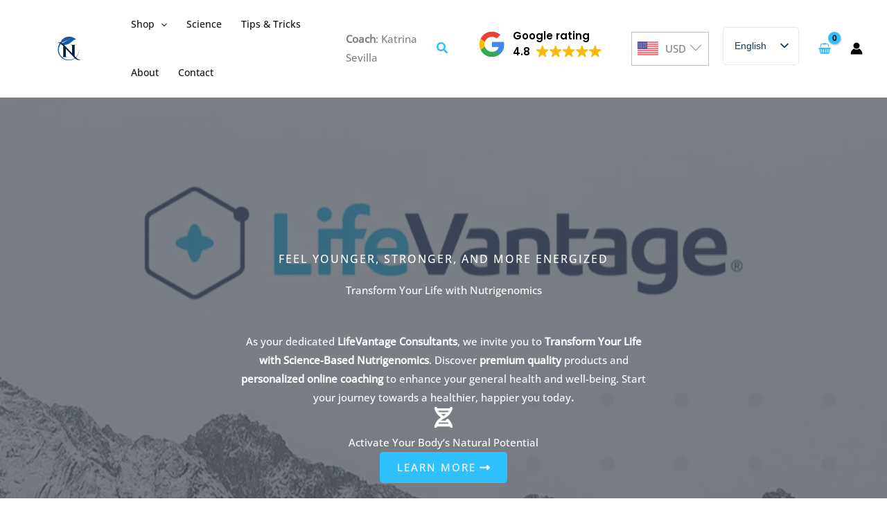

--- FILE ---
content_type: application/javascript
request_url: https://berqwp-cdn.sfo3.cdn.digitaloceanspaces.com/cache/nutrigenomics.store//metrices.js?hash=fb306a5d12cb0195ea2f09743fbc64bb
body_size: 1001
content:
// console.log("Web Vitals script loaded");
(function () {
    function getStatus(metric) {
        // console.log("getStatus called with", metric);
        switch (metric.name) {
            case 'LCP':
                return metric.value < 2500 ? 'good' : (metric.value < 4000 ? 'needs improvement' : 'poor');
            case 'FID':
                return metric.value < 200 ? 'good' : (metric.value < 300 ? 'needs improvement' : 'poor');
            case 'CLS':
                return metric.value < 0.1 ? 'good' : (metric.value < 0.25 ? 'needs improvement' : 'poor');
            case 'INP':
                return metric.value < 200 ? 'good' : (metric.value < 500 ? 'needs improvement' : 'poor');
            default:
                return 'unknown';
        }
    }

    function getBrowserInfo() {
        // console.log("getBrowserInfo called");
        const userAgent = navigator.userAgent;
        let browser = "Unknown";
        let os = "Unknown";

        if (userAgent.indexOf("Chrome") > -1) {
            browser = "Chrome";
        } else if (userAgent.indexOf("Safari") > -1) {
            browser = "Safari";
        } else if (userAgent.indexOf("Firefox") > -1) {
            browser = "Firefox";
        } else if (userAgent.indexOf("MSIE") > -1 || userAgent.indexOf("Trident/") > -1) {
            browser = "Internet Explorer";
        }

        if (userAgent.indexOf("Win") > -1) {
            os = "Windows";
        } else if (userAgent.indexOf("Mac") > -1) {
            os = "MacOS";
        } else if (userAgent.indexOf("Linux") > -1) {
            os = "Linux";
        } else if (userAgent.indexOf("Android") > -1) {
            os = "Android";
        } else if (userAgent.indexOf("like Mac") > -1) {
            os = "iOS";
        }

        return { browser, os };
    }

    function generateRequestId() {
        return 'req_' + Math.random().toString(36).substr(2, 9);
    }

    function generateUserId() {
        return 'user_' + Math.random().toString(36).substr(2, 9);
    }

    function getUserId() {
        let userId = document.cookie.split('; ').find(row => row.startsWith('user_id='));
        if (!userId) {
            userId = generateUserId();
            document.cookie = 'user_id=' + userId + '; path=/';
        } else {
            userId = userId.split('=')[1];
        }
        return userId;
    }

    const userId = getUserId();
    // console.log("User ID:", userId);

    const requestId = generateRequestId();
    // console.log("Generated request ID:", requestId);

    function sendToAnalytics(metric) {
        // console.log("sendToAnalytics called with", metric);
        const { browser, os } = getBrowserInfo();
        const data = {
            request_id: requestId,
            user_id: userId,
            domain_name: window.location.hostname,
            page_url: window.location.href,
            [metric.name.toLowerCase()]: metric.value,
            core_web_vitals_status: getStatus(metric),
            page_load_time: window.performance.timing.domContentLoadedEventEnd - window.performance.timing.navigationStart,
            ttfb: window.performance.timing.responseStart - window.performance.timing.navigationStart,
            fcp: window.performance.timing.domContentLoadedEventStart - window.performance.timing.navigationStart,
            browser: browser,
            os: os,
            device_type: /Mobi|Android/i.test(navigator.userAgent) ? 'Mobile' : 'Desktop',
            js_errors: jsErrors.join('\n'),
            geolocation: 'unknown', // You'll need a geolocation API or service to get this information
            referrer_url: document.referrer
        };

        // console.log("Data to be sent:", data);

        if (navigator.sendBeacon) {
            navigator.sendBeacon('https://cwv.berqwp.com/record_metrics.php', JSON.stringify(data));
        } else {
            // Fallback for browsers that do not support sendBeacon
            fetch('https://cwv.berqwp.com/record_metrics.php', {
                method: 'POST',
                headers: {
                    'Content-Type': 'application/json'
                },
                body: JSON.stringify(data)
            });
        }
    }

    let jsErrors = [];
    window.onerror = function (message, source, lineno, colno, error) {
        jsErrors.push(`${message} at ${source}:${lineno}:${colno}`);
    };

    // console.log("Document visibility state:", document.visibilityState);

    if (document.visibilityState === 'visible') {
        // console.log("Page is visible, setting up Web Vitals listeners");
        webVitals.onCLS(sendToAnalytics);
        webVitals.onFID(sendToAnalytics);
        webVitals.onLCP(sendToAnalytics);
        webVitals.onINP(sendToAnalytics); // Add this line for INP
    } else {
        document.addEventListener('visibilitychange', function () {
            if (document.visibilityState === 'visible') {
                // console.log("Page has become visible, setting up Web Vitals listeners");
                webVitals.onCLS(sendToAnalytics);
                webVitals.onFID(sendToAnalytics);
                webVitals.onLCP(sendToAnalytics);
                webVitals.onINP(sendToAnalytics); // Add this line for INP
            }
        });
    }
})();


--- FILE ---
content_type: image/svg+xml
request_url: https://berqwp-cdn.sfo3.cdn.digitaloceanspaces.com/cache/nutrigenomics.store/wp-content/uploads/2025/11/Nutrigenomics-Logo-180x60-trans.svg?hash=a05bd9dc0bb99c3e3cb40c74c672b4ec
body_size: 2413
content:
<svg xmlns="http://www.w3.org/2000/svg" xmlns:xlink="http://www.w3.org/1999/xlink" width="180" zoomAndPan="magnify" viewBox="0 0 135 44.999999" height="60" preserveAspectRatio="xMidYMid meet" version="1.0"><defs><g/><clipPath id="baadca392e"><path d="M 1.359375 0.121094 L 36.179688 0.121094 L 36.179688 38.878906 L 1.359375 38.878906 Z M 1.359375 0.121094 " clip-rule="nonzero"/></clipPath><clipPath id="eb1ec5a555"><path d="M 1 9 L 38.921875 9 L 38.921875 39 L 1 39 Z M 1 9 " clip-rule="nonzero"/></clipPath><clipPath id="b108b57ce3"><rect x="0" width="39" y="0" height="42"/></clipPath></defs><g transform="matrix(1, 0, 0, 1, 53, 3)"><g clip-path="url(#b108b57ce3)"><g clip-path="url(#baadca392e)"><path fill="#145da0" d="M 36.230469 21.953125 C 36.238281 22.339844 36.203125 22.730469 36.179688 23.117188 C 36.171875 23.3125 36.140625 23.507812 36.121094 23.699219 C 36.097656 23.894531 36.082031 24.089844 36.046875 24.28125 C 35.597656 27.371094 34.242188 30.332031 32.21875 32.738281 C 30.199219 35.148438 27.5 37.011719 24.488281 38.015625 C 23.734375 38.257812 22.96875 38.472656 22.183594 38.613281 L 21.890625 38.667969 C 21.792969 38.6875 21.695312 38.699219 21.597656 38.710938 L 21.007812 38.796875 L 20.410156 38.851562 L 20.113281 38.878906 L 19.816406 38.890625 L 19.21875 38.914062 L 18.621094 38.910156 L 18.324219 38.90625 C 18.222656 38.902344 18.125 38.894531 18.023438 38.890625 L 17.429688 38.851562 L 16.832031 38.789062 L 16.535156 38.753906 L 16.242188 38.707031 L 15.648438 38.605469 L 15.0625 38.480469 C 11.941406 37.777344 9.015625 36.183594 6.707031 33.933594 C 4.398438 31.683594 2.710938 28.78125 1.910156 25.628906 L 1.765625 25.039062 L 1.652344 24.4375 C 1.632812 24.339844 1.609375 24.238281 1.597656 24.140625 L 1.554688 23.835938 C 1.527344 23.636719 1.492188 23.433594 1.472656 23.234375 C 1.4375 22.828125 1.386719 22.421875 1.378906 22.015625 C 1.375 21.8125 1.359375 21.609375 1.359375 21.40625 L 1.367188 20.792969 C 1.394531 19.164062 1.667969 17.535156 2.148438 15.96875 C 2.617188 14.398438 3.332031 12.90625 4.21875 11.523438 C 4.324219 11.34375 4.445312 11.179688 4.5625 11.011719 C 4.679688 10.84375 4.792969 10.671875 4.917969 10.507812 C 5.175781 10.1875 5.417969 9.851562 5.695312 9.546875 C 5.828125 9.390625 5.960938 9.234375 6.101562 9.082031 C 6.203125 8.980469 6.28125 8.855469 6.335938 8.71875 C 9.777344 0.242188 21.726562 -2.984375 30.914062 4.378906 C 31.058594 4.496094 30.984375 4.726562 30.800781 4.734375 C 27.726562 4.855469 25.542969 7.5625 22.414062 9.984375 C 19.097656 12.550781 14.726562 14.800781 7.117188 13.320312 C 7.085938 13.3125 7.054688 13.304688 7.027344 13.300781 C 6.710938 13.222656 6.617188 12.820312 6.871094 12.617188 C 7.140625 12.40625 7.410156 12.199219 7.6875 11.992188 C 8.375 11.476562 9.085938 10.980469 9.808594 10.5 C 10.167969 10.261719 10.53125 10.023438 10.898438 9.792969 C 11.269531 9.5625 11.636719 9.335938 12.011719 9.113281 C 12.757812 8.667969 13.515625 8.238281 14.28125 7.832031 C 15.050781 7.425781 15.832031 7.039062 16.625 6.679688 C 17.414062 6.320312 18.222656 5.988281 19.042969 5.703125 C 19.457031 5.558594 19.871094 5.429688 20.292969 5.316406 C 20.527344 5.253906 20.765625 5.195312 21.003906 5.144531 C 21.03125 5.140625 21.023438 5.097656 20.996094 5.101562 C 20.753906 5.132812 20.511719 5.171875 20.269531 5.21875 C 19.839844 5.296875 19.410156 5.398438 18.988281 5.507812 C 18.136719 5.734375 17.296875 6.003906 16.472656 6.304688 C 15.644531 6.609375 14.828125 6.9375 14.019531 7.289062 C 13.214844 7.640625 12.414062 8.015625 11.625 8.40625 C 11.230469 8.601562 10.839844 8.804688 10.449219 9.007812 C 10.058594 9.214844 9.667969 9.425781 9.285156 9.640625 C 8.761719 9.933594 8.242188 10.234375 7.726562 10.546875 L 7.6875 10.585938 C 7.5625 10.714844 7.441406 10.851562 7.320312 10.984375 C 7.066406 11.246094 6.847656 11.53125 6.609375 11.808594 C 6.496094 11.949219 6.394531 12.097656 6.28125 12.242188 C 6.175781 12.390625 6.0625 12.53125 5.964844 12.683594 C 5.148438 13.882812 4.472656 15.1875 4.011719 16.570312 C 3.546875 17.953125 3.253906 19.398438 3.1875 20.863281 L 3.160156 21.414062 C 3.15625 21.59375 3.164062 21.777344 3.164062 21.964844 C 3.15625 22.332031 3.195312 22.695312 3.210938 23.0625 C 3.226562 23.246094 3.25 23.425781 3.269531 23.609375 L 3.300781 23.882812 C 3.3125 23.976562 3.328125 24.066406 3.34375 24.15625 L 3.429688 24.699219 L 3.546875 25.238281 C 4.183594 28.109375 5.632812 30.808594 7.699219 32.945312 C 9.761719 35.082031 12.429688 36.644531 15.328125 37.394531 L 15.871094 37.527344 L 16.421875 37.636719 L 16.699219 37.691406 L 16.976562 37.730469 L 17.535156 37.808594 L 18.09375 37.859375 C 18.1875 37.867188 18.28125 37.878906 18.375 37.882812 L 19.21875 37.917969 L 19.78125 37.914062 L 20.066406 37.910156 L 20.347656 37.890625 L 20.910156 37.855469 L 21.46875 37.792969 C 21.5625 37.78125 21.65625 37.777344 21.75 37.761719 L 22.027344 37.714844 C 22.773438 37.609375 23.507812 37.425781 24.230469 37.214844 C 27.125 36.347656 29.769531 34.644531 31.796875 32.371094 C 33.824219 30.101562 35.238281 27.261719 35.769531 24.234375 C 35.8125 24.046875 35.832031 23.855469 35.863281 23.667969 C 35.886719 23.476562 35.921875 23.285156 35.9375 23.097656 C 35.972656 22.714844 36.015625 22.332031 36.023438 21.945312 C 36.039062 21.5625 36.050781 21.175781 36.039062 20.792969 C 36.027344 20.40625 36.007812 20.023438 35.96875 19.640625 C 35.828125 18.105469 35.472656 16.585938 34.914062 15.140625 C 35.515625 16.566406 35.917969 18.082031 36.109375 19.625 C 36.15625 20.007812 36.191406 20.394531 36.210938 20.785156 C 36.238281 21.171875 36.238281 21.5625 36.230469 21.953125 " fill-opacity="1" fill-rule="nonzero"/></g><g clip-path="url(#eb1ec5a555)"><g fill="#051d40" fill-opacity="1"><g transform="translate(7.143139, 33.562962)"><g><path d="M 26.6875 2.984375 C 27.007812 3.160156 27.367188 3.328125 27.765625 3.484375 C 28.160156 3.648438 28.546875 3.765625 28.921875 3.828125 C 29.296875 3.898438 29.707031 3.9375 30.15625 3.9375 C 30.601562 3.9375 31.0625 3.878906 31.53125 3.765625 L 31.65625 4.0625 C 30.582031 4.570312 29.503906 4.828125 28.421875 4.828125 C 25.929688 4.828125 23.390625 3.445312 20.796875 0.6875 L 7.25 -13.6875 L 7.25 -2 C 7.25 -1.519531 7.421875 -1.113281 7.765625 -0.78125 C 8.109375 -0.445312 8.519531 -0.28125 9 -0.28125 L 9.546875 -0.28125 L 9.546875 0 L 0.890625 0 L 0.890625 -0.28125 L 1.40625 -0.28125 C 1.894531 -0.28125 2.3125 -0.445312 2.65625 -0.78125 C 3 -1.113281 3.171875 -1.53125 3.171875 -2.03125 L 3.171875 -18.046875 C 2.242188 -19.117188 1.539062 -19.867188 1.0625 -20.296875 C 0.582031 -20.722656 0.160156 -21.078125 -0.203125 -21.359375 C -0.578125 -21.648438 -0.9375 -21.890625 -1.28125 -22.078125 C -2.082031 -22.535156 -2.722656 -22.800781 -3.203125 -22.875 C -3.691406 -22.957031 -4.148438 -23 -4.578125 -23 C -5.003906 -23 -5.46875 -22.910156 -5.96875 -22.734375 L -6.078125 -23.015625 C -5.035156 -23.628906 -3.960938 -23.9375 -2.859375 -23.9375 C -0.453125 -23.9375 2.085938 -22.507812 4.765625 -19.65625 L 17.546875 -6.078125 L 17.546875 -17.96875 C 17.523438 -18.457031 17.34375 -18.867188 17 -19.203125 C 16.65625 -19.535156 16.242188 -19.703125 15.765625 -19.703125 L 15.25 -19.703125 L 15.25 -20 L 23.90625 -20 L 23.90625 -19.703125 L 23.359375 -19.703125 C 22.890625 -19.703125 22.484375 -19.535156 22.140625 -19.203125 C 21.796875 -18.867188 21.613281 -18.46875 21.59375 -18 L 21.59375 -1.75 L 22.046875 -1.28125 C 22.160156 -1.164062 22.335938 -0.96875 22.578125 -0.6875 C 22.816406 -0.414062 23.03125 -0.179688 23.21875 0.015625 C 23.414062 0.210938 23.660156 0.460938 23.953125 0.765625 C 24.242188 1.078125 24.519531 1.34375 24.78125 1.5625 C 25.039062 1.789062 25.34375 2.039062 25.6875 2.3125 C 26.039062 2.582031 26.375 2.804688 26.6875 2.984375 Z M 26.6875 2.984375 "/></g></g></g></g></g></g></svg>